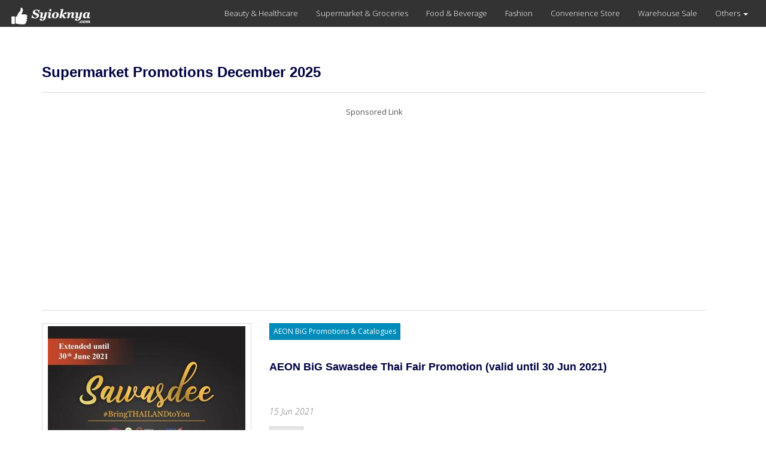

--- FILE ---
content_type: text/html; charset=UTF-8
request_url: https://www.syioknya.com/promotions/Supermarket/page/700
body_size: 5894
content:
<!DOCTYPE html>
<html lang="en">
  <head>
    <meta charset="utf-8">
    <meta name="Description" content="Get the latest Supermarket Promotions. Check out the latest promotions, sales, catalogues, FREE vouchers/coupons, promo codes, road show events and warehouse sales in Malaysia.">
    <meta name="Keywords" content="free,supermarket promotion,hypermarket promotion,promotion,free voucher,discount coupon,shopping,discount,event,activity,roadshow,expo,FOC,sale,sales,warehouse sale,clearance,Malaysia">
    <meta name="robots" content="index,follow">
    <meta property="fb:pages" content="1639403846073937" />
    <meta name="viewport" content="width=device-width,initial-scale=1.0,maximum-scale=5.0,user-scalable=yes">
    <title>Supermarket Promotions December 2025</title>
    <link rel="shortcut icon" href="https://www.syioknya.com/favicon.ico" type="image/x-icon"><link rel="icon" href="https://www.syioknya.com/favicon.ico" type="image/x-icon">
    
    <link rel="canonical" href="https://www.syioknya.com/promotions/Supermarket/page/700"/>
<link rel="stylesheet" href="//www.syioknya.com/style/base-20231101-1.css">
<link rel="stylesheet" type="text/css" href="//www.syioknya.com/plugin/bootstrap/css/bootstrap-yeti.min.css">
<script src="//www.syioknya.com/plugin/jquery/jquery.min.js"></script>
<script defer src="//www.syioknya.com/plugin/bootstrap/js/bootstrap.min.js"></script>
<script src="//www.syioknya.com/javascript/deallist-20231024-3.js"></script>
<script>currentpage='700';currentPageName='https://www.syioknya.com/promotions/Supermarket';</script>

<script async src="https://pagead2.googlesyndication.com/pagead/js/adsbygoogle.js?client=ca-pub-0785943469835804" crossorigin="anonymous"></script>
<meta property="og:url" content="https://www.syioknya.com/promotions/Supermarket/page/700" />
        <meta property="og:type" content="website" />
        <meta property="og:title" content="Supermarket Promotions December 2025" />
        <meta property="og:description" content="Get the latest Supermarket Promotions. Check out the latest promotions, sales, catalogues, FREE vouchers/coupons, promo codes, road show events and warehouse sales in Malaysia." />
        <meta property="og:site_name" content="Syioknya Malaysia" />
        <meta property="og:image" content="https://www.syioknya.com/custom/label/syioknya380_5befd440ad97c.png" />
        <meta name="twitter:card" content="summary_large_image" />
        <meta name="twitter:creator" content="Syioknya" />
        <meta name="twitter:site" content="Syioknya" />
        <meta name="twitter:image" content="https://www.syioknya.com/custom/label/syioknya380_5befd440ad97c.png" />
        <meta name="twitter:description" content="Get the latest Supermarket Promotions. Check out the latest promotions, sales, catalogues, FREE vouchers/coupons, promo codes, road show events and warehouse sales in Malaysia." />
        <meta name="twitter:title" content="Supermarket Promotions December 2025" />
        <meta name="twitter:url" content="https://www.syioknya.com/promotions/Supermarket/page/700" />
      






    <style type="text/css">
      .adslot_300600 {display:inline-block;width:300px;height:600px}
      @media (max-width: 767px) {.adslot_300600{display: none;}}
      .adslot_suggestdeal {display:block}
      @media (min-width: 768px) {.adslot_suggestdeal{display: none;}}
      .adslot_middle {display:block}
      @media (max-width: 767px) {.adslot_middle{display: none;}}
      .adslot_desktop {display:block}
      @media (max-width: 767px) {.adslot_desktop{display: none;}}
      .adslot_mobile {display:block}
      @media (min-width: 768px) {.adslot_mobile{display: none;}}
      #AdsHeader{
        min-height:320px;
      }
      @media screen and (min-width:768px){
        #AdsHeader{
          min-height:301px;
        }
      }
      @media screen and (max-width:767px){
        .adslottop300250{min-height:393px;}
        .adslot{min-height:320px;}
      }
      @media screen and (min-width:768px){
        .adslottop970250{min-height:301px;}
        .adslot{min-height:301px;}
      }
    </style>
    <script>
    function pageRedirect(input){
      window.location.href=input;
    }
    </script>
    <!-- Global site tag (gtag.js) - Google Analytics -->
      <script async src="https://www.googletagmanager.com/gtag/js?id=UA-1636786-8"></script>
      <script>
        window.dataLayer = window.dataLayer || [];
        function gtag(){dataLayer.push(arguments);}
        gtag('js', new Date());
        gtag('config', 'UA-1636786-8');
      </script>
    
  </head>
  <body>
    <!--<div class="row xs-col-12 hidden-sm hidden-md hidden-lg">&nbsp;</div>-->
    <div></div>
    <nav class="navbar navbar-default">
      <div class="container-fluid">
        <div class="navbar-header">
          <button type="button" class="navbar-toggle collapsed" data-toggle="collapse" data-target="#TopMenu" aria-expanded="false">
          <span class="sr-only">Toggle navigation</span>
          <span class="icon-bar"></span>
          <span class="icon-bar"></span>
          <span class="icon-bar"></span>
          </button>
          <a class="navbar-brand brand-name navbar-left" href="//www.syioknya.com/index.php" style="/*height:70px;*/"><img src="//www.syioknya.com/image/syioknya-logo.jpg" height="30px" width="142px" alt="Syioknya Malaysia"></a>
          <!--<a class="navbar-brand" href="//www.syioknya.com/index.php"><strong>Syioknya</strong></a>-->
        </div>
        <div class="collapse navbar-collapse" id="TopMenu">
          <ul class="nav navbar-nav navbar-right">
            <li><a href="//www.syioknya.com/promotions/health-beauty">Beauty & Healthcare</a></li><li><a href="//www.syioknya.com/promotions/Supermarket">Supermarket & Groceries</a></li><li><a href="//www.syioknya.com/promotions/food-beverage">Food & Beverage</a></li><li><a href="//www.syioknya.com/promotions/Fashion">Fashion</a></li><li><a href="//www.syioknya.com/promotions/convenience-store">Convenience Store</a></li><li><a href="//www.syioknya.com/promotions/warehouse-sale">Warehouse Sale</a></li><li class="dropdown"><a href="#" class="dropdown-toggle" data-toggle="dropdown" role="button" aria-expanded="false">Others <span class="caret"></span></a><ul class="dropdown-menu" role="menu"><li><a href="//www.syioknya.com/promotions/online-sale">Online Sale</a></li><li><a href="//www.syioknya.com/promotions/Airlines">Airlines</a></li><li><a href="//www.syioknya.com/promotions/children-maternity">Children & Maternity</a></li><li><a href="//www.syioknya.com/promotions/electrical-appliances">Electrical Appliances</a></li><li><a href="//www.syioknya.com/promotions/Education">Education</a></li><li><a href="//www.syioknya.com/promotions/Entertainment">Entertainment</a></li><li><a href="//www.syioknya.com/promotions/free-gift-free-sample">FREE Gift & FREE Sample</a></li><li><a href="//www.syioknya.com/promotions/free-voucher-promo-code">FREE Voucher & Promo Code</a></li><li><a href="//www.syioknya.com/promotions/home-living">Home & Living</a></li><li><a href="//www.syioknya.com/promotions/Kitchen%2B%252F%2BCooking">Kitchen / Cooking</a></li><li><a href="//www.syioknya.com/promotions/Sport">Sport</a></li><li><a href="//www.syioknya.com/promotions/Theme%2BPark">Theme Park</a></li><li><a href="//www.syioknya.com/promotions/Travel">Travel</a></li><li><a href="//www.syioknya.com/promotions/Others">Others</a></li></ul></li>
          </ul>
        </div>
      </div>
    </nav>
    <div class="container">
      <div class="row">
        <div class="col-sm-12">
<div class="row col-lg-12 col-md-12 col-sm-12">
  <div class="page-header">
    <h1 class="PageHeader"><strong>Supermarket Promotions December 2025</strong></h1>
  </div>
  <div class="row">
    <div id="AdsHeader" class="col-sm-12 col-xs-12 text-center">
      <font class='TextAdvertisement'>Sponsored Link</font><br>
      
        <!-- syioknya - Top (Responsive) -->
        <ins class="adsbygoogle"
             style="display:block"
             data-ad-client="ca-pub-0785943469835804"
             data-ad-slot="4404503860"
             data-ad-format="auto"
             data-full-width-responsive="true"></ins>
        <script>
        (adsbygoogle = window.adsbygoogle || []).push({});
        </script>
    </div>
  </div>
  <div class="row">&nbsp;</div>
  
  <div class="row"><div class="col-sm-12 col-xs-12"><hr></div></div>
  <div id="contentHTML">
  
  <div class="row">
    <div class="col-lg-4 col-sm-3">
      <a href="//www.syioknya.com/promotion/41110-aeonbig-sawasdee-thai-fair-promotion" target=""  class="thumbnail">
        <img src="//www.syioknya.com/custom/picture/41110/syioknyaThumbnail_60c848c6f133c.jpg" title="AEON BiG Sawasdee Thai Fair Promotion (valid until 30 Jun 2021)" alt="AEON BiG Sawasdee Thai Fair Promotion (valid until 30 Jun 2021)" height="330px" width="330px" class="img-responsive center-block" >
      </a>
    </div>
    <div class="col-lg-7 col-sm-8">
      <a href="//www.syioknya.com/promotions/aeon-big" title="AEON BiG Promotions &amp; Catalogues" rel="tag"><span class="btn btn-primary btn-xs btnspace">AEON BiG Promotions &amp; Catalogues</span></a>
      <h2><a href="//www.syioknya.com/promotion/41110-aeonbig-sawasdee-thai-fair-promotion" target=""  title="AEON BiG Sawasdee Thai Fair Promotion (valid until 30 Jun 2021)" class="ListTitleLink">AEON BiG Sawasdee Thai Fair Promotion (valid until 30 Jun 2021)</a><h2>
      <p class="ListShortDescription "></p><br>
      <p class="ListDate"><i>15 Jun 2021</i></p>
      <p><span class="btn btn-default btn-xs">Expired</span></p>
    </div>
    <div class="col-lg-1 col-sm-1"></div>
  </div>
  <div class="row"><div class="col-sm-12 col-xs-12"><hr></div></div>
  
  <div class="row">
    <div class="col-sm-12 col-xs-12 text-center">
      <!-- Syioknya - List Image 1 -->
          <ins class="adsbygoogle"
            style="display:block"
            data-ad-client="ca-pub-0785943469835804"
            data-ad-slot="9434900412"
            data-ad-format="auto"
            data-full-width-responsive="true"></ins>
          <script>(adsbygoogle = window.adsbygoogle || []).push({});</script>
    </div>
  </div>
  <div class="row"><div class="col-sm-12 col-xs-12">&nbsp;</div><div class="col-sm-12 col-xs-12"><hr></div></div>
  
  <div class="row">
    <div class="col-lg-4 col-sm-3">
      <a href="//www.syioknya.com/promotion/41109-aeon-online-mum-baby-needs-promotion" target=""  class="thumbnail">
        <img src="//www.syioknya.com/custom/picture/41109/syioknyaThumbnail_60c8474d6ba7a.jpg" title="AEON Online Mum &amp; Baby Needs Promotion (valid until 20 Jun 2021)" alt="AEON Online Mum &amp; Baby Needs Promotion (valid until 20 Jun 2021)" height="330px" width="330px" class="img-responsive center-block" loading="lazy">
      </a>
    </div>
    <div class="col-lg-7 col-sm-8">
      <a href="//www.syioknya.com/promotions/AEON" title="AEON Promotion &amp; Catalogue" rel="tag"><span class="btn btn-primary btn-xs btnspace">AEON Promotion &amp; Catalogue</span></a>
      <h2><a href="//www.syioknya.com/promotion/41109-aeon-online-mum-baby-needs-promotion" target=""  title="AEON Online Mum &amp; Baby Needs Promotion (valid until 20 Jun 2021)" class="ListTitleLink">AEON Online Mum &amp; Baby Needs Promotion (valid until 20 Jun 2021)</a><h2>
      <p class="ListShortDescription "></p><br>
      <p class="ListDate"><i>15 Jun 2021</i></p>
      <p><span class="btn btn-default btn-xs">Expired</span></p>
    </div>
    <div class="col-lg-1 col-sm-1"></div>
  </div>
  <div class="row"><div class="col-sm-12 col-xs-12"><hr></div></div>
  
  <div class="row">
    <div class="col-lg-4 col-sm-3">
      <a href="//www.syioknya.com/promotion/41104-tesco-rekomen-promotion-15june2021" target=""  class="thumbnail">
        <img src="//www.syioknya.com/custom/picture/41104/syioknyaThumbnail_60c78ca1876f9.jpg" title="Tesco REKOMEN Promotion published on 15 June 2021" alt="Tesco REKOMEN Promotion published on 15 June 2021" height="330px" width="330px" class="img-responsive center-block" loading="lazy">
      </a>
    </div>
    <div class="col-lg-7 col-sm-8">
      <a href="//www.syioknya.com/promotions/lotuss" title="Tesco / Lotus&#039;s Promotion &amp; Catalogue" rel="tag"><span class="btn btn-primary btn-xs btnspace">Tesco / Lotus&#039;s Promotion &amp; Catalogue</span></a>
      <h2><a href="//www.syioknya.com/promotion/41104-tesco-rekomen-promotion-15june2021" target=""  title="Tesco REKOMEN Promotion published on 15 June 2021" class="ListTitleLink">Tesco REKOMEN Promotion published on 15 June 2021</a><h2>
      <p class="ListShortDescription "></p><br>
      <p class="ListDate"><i>15 Jun 2021</i></p>
      <p><span class="btn btn-default btn-xs">Expired</span></p>
    </div>
    <div class="col-lg-1 col-sm-1"></div>
  </div>
  <div class="row"><div class="col-sm-12 col-xs-12"><hr></div></div>
  
  <div class="row">
    <div class="col-sm-12 col-xs-12 text-center">
      <!-- Syioknya - List Image 2 -->
          <ins class="adsbygoogle"
               style="display:block"
               data-ad-client="ca-pub-0785943469835804"
               data-ad-slot="6977720398"
               data-ad-format="auto"
               data-full-width-responsive="true"></ins>
          <script>(adsbygoogle = window.adsbygoogle || []).push({});</script>
    </div>
  </div>
  <div class="row"><div class="col-sm-12 col-xs-12">&nbsp;</div><div class="col-sm-12 col-xs-12"><hr></div></div>
  
  <div class="row">
    <div class="col-lg-4 col-sm-3">
      <a href="//www.syioknya.com/promotion/41095-tesco-press-ads-promotion-14june2021" target=""  class="thumbnail">
        <img src="//www.syioknya.com/custom/picture/41095/syioknyaThumbnail_60c6ede7cae41.jpeg" title="Tesco Press Ads Promotion (14 Jun 2021 - 20 Jun 2021)" alt="Tesco Press Ads Promotion (14 Jun 2021 - 20 Jun 2021)" height="417px" width="330px" class="img-responsive center-block" loading="lazy">
      </a>
    </div>
    <div class="col-lg-7 col-sm-8">
      <a href="//www.syioknya.com/promotions/lotuss" title="Tesco / Lotus&#039;s Promotion &amp; Catalogue" rel="tag"><span class="btn btn-primary btn-xs btnspace">Tesco / Lotus&#039;s Promotion &amp; Catalogue</span></a>
      <h2><a href="//www.syioknya.com/promotion/41095-tesco-press-ads-promotion-14june2021" target=""  title="Tesco Press Ads Promotion (14 Jun 2021 - 20 Jun 2021)" class="ListTitleLink">Tesco Press Ads Promotion (14 Jun 2021 - 20 Jun 2021)</a><h2>
      <p class="ListShortDescription "></p><br>
      <p class="ListDate"><i>14 Jun 2021</i></p>
      <p><span class="btn btn-default btn-xs">Expired</span></p>
    </div>
    <div class="col-lg-1 col-sm-1"></div>
  </div>
  <div class="row"><div class="col-sm-12 col-xs-12"><hr></div></div>
  
  <div class="row">
    <div class="col-lg-4 col-sm-3">
      <a href="//www.syioknya.com/promotion/41090-tesco-rekomen-promotion-14june2021" target=""  class="thumbnail">
        <img src="//www.syioknya.com/custom/picture/41090/syioknyaThumbnail_60c63749c173a.jpg" title="Tesco REKOMEN Promotion published on 14 June 2021" alt="Tesco REKOMEN Promotion published on 14 June 2021" height="330px" width="330px" class="img-responsive center-block" loading="lazy">
      </a>
    </div>
    <div class="col-lg-7 col-sm-8">
      <a href="//www.syioknya.com/promotions/lotuss" title="Tesco / Lotus&#039;s Promotion &amp; Catalogue" rel="tag"><span class="btn btn-primary btn-xs btnspace">Tesco / Lotus&#039;s Promotion &amp; Catalogue</span></a>
      <h2><a href="//www.syioknya.com/promotion/41090-tesco-rekomen-promotion-14june2021" target=""  title="Tesco REKOMEN Promotion published on 14 June 2021" class="ListTitleLink">Tesco REKOMEN Promotion published on 14 June 2021</a><h2>
      <p class="ListShortDescription "></p><br>
      <p class="ListDate"><i>14 Jun 2021</i></p>
      <p><span class="btn btn-default btn-xs">Expired</span></p>
    </div>
    <div class="col-lg-1 col-sm-1"></div>
  </div>
  <div class="row"><div class="col-sm-12 col-xs-12"><hr></div></div>
  
  <div class="row">
    <div class="col-sm-12 col-xs-12 text-center">
      <!-- Syioknya - List Image 3 -->
          <ins class="adsbygoogle"
               style="display:block"
               data-ad-client="ca-pub-0785943469835804"
               data-ad-slot="1467756303"
               data-ad-format="auto"
               data-full-width-responsive="true"></ins>
          <script>(adsbygoogle = window.adsbygoogle || []).push({});</script>
    </div>
  </div>
  <div class="row"><div class="col-sm-12 col-xs-12">&nbsp;</div><div class="col-sm-12 col-xs-12"><hr></div></div>
  
  <div class="row">
    <div class="col-lg-4 col-sm-3">
      <a href="//www.syioknya.com/promotion/41089-tf-value-mart-special-promotion" target=""  class="thumbnail">
        <img src="//www.syioknya.com/custom/picture/41089/syioknyaThumbnail_60c634faa09b2.jpg" title="TF Value-Mart Special Promotion (14 Jun 2021 - 16 Jun 2021)" alt="TF Value-Mart Special Promotion (14 Jun 2021 - 16 Jun 2021)" height="466px" width="330px" class="img-responsive center-block" loading="lazy">
      </a>
    </div>
    <div class="col-lg-7 col-sm-8">
      <a href="//www.syioknya.com/promotions/tf-value-mart" title="TF Value-Mart Promotions &amp; Catalogues" rel="tag"><span class="btn btn-primary btn-xs btnspace">TF Value-Mart Promotions &amp; Catalogues</span></a>
      <h2><a href="//www.syioknya.com/promotion/41089-tf-value-mart-special-promotion" target=""  title="TF Value-Mart Special Promotion (14 Jun 2021 - 16 Jun 2021)" class="ListTitleLink">TF Value-Mart Special Promotion (14 Jun 2021 - 16 Jun 2021)</a><h2>
      <p class="ListShortDescription "></p><br>
      <p class="ListDate"><i>14 Jun 2021</i></p>
      <p><span class="btn btn-default btn-xs">Expired</span></p>
    </div>
    <div class="col-lg-1 col-sm-1"></div>
  </div>
  <div class="row"><div class="col-sm-12 col-xs-12"><hr></div></div>
  
  <div class="row">
    <div class="col-lg-4 col-sm-3">
      <a href="//www.syioknya.com/promotion/41088-giant-buy-malaysia-products-promotion-14june2021" target=""  class="thumbnail">
        <img src="//www.syioknya.com/custom/picture/41088/syioknyaThumbnail_60c6279166bbf.jpg" title="Giant Buy Malaysia Products Promotion (14 Jun 2021 - 30 Jun 2021)" alt="Giant Buy Malaysia Products Promotion (14 Jun 2021 - 30 Jun 2021)" height="330px" width="330px" class="img-responsive center-block" loading="lazy">
      </a>
    </div>
    <div class="col-lg-7 col-sm-8">
      <a href="//www.syioknya.com/promotions/Giant" title="Giant Promotion &amp; Catalogue" rel="tag"><span class="btn btn-primary btn-xs btnspace">Giant Promotion &amp; Catalogue</span></a>
      <h2><a href="//www.syioknya.com/promotion/41088-giant-buy-malaysia-products-promotion-14june2021" target=""  title="Giant Buy Malaysia Products Promotion (14 Jun 2021 - 30 Jun 2021)" class="ListTitleLink">Giant Buy Malaysia Products Promotion (14 Jun 2021 - 30 Jun 2021)</a><h2>
      <p class="ListShortDescription "></p><br>
      <p class="ListDate"><i>13 Jun 2021</i></p>
      <p><span class="btn btn-default btn-xs">Expired</span></p>
    </div>
    <div class="col-lg-1 col-sm-1"></div>
  </div>
  <div class="row"><div class="col-sm-12 col-xs-12"><hr></div></div>
  
  <div class="row">
    <div class="col-sm-12 col-xs-12 text-center">
      <!-- Syioknya - List Image 4 -->
          <ins class="adsbygoogle"
               style="display:block"
               data-ad-client="ca-pub-0785943469835804"
               data-ad-slot="9623532207"
               data-ad-format="auto"
               data-full-width-responsive="true"></ins>
          <script>(adsbygoogle = window.adsbygoogle || []).push({});</script>
    </div>
  </div>
  <div class="row"><div class="col-sm-12 col-xs-12">&nbsp;</div><div class="col-sm-12 col-xs-12"><hr></div></div>
  
  <div class="row">
    <div class="col-lg-4 col-sm-3">
      <a href="//www.syioknya.com/promotion/41087-aeonbig-pet-food-promotion" target=""  class="thumbnail">
        <img src="//www.syioknya.com/custom/picture/41087/syioknyaThumbnail_60c6261c1be4e.jpg" title="AEON BiG Pet Food Promotion (10 Jun 2021 - 23 Jun 2021)" alt="AEON BiG Pet Food Promotion (10 Jun 2021 - 23 Jun 2021)" height="330px" width="330px" class="img-responsive center-block" loading="lazy">
      </a>
    </div>
    <div class="col-lg-7 col-sm-8">
      <a href="//www.syioknya.com/promotions/aeon-big" title="AEON BiG Promotions &amp; Catalogues" rel="tag"><span class="btn btn-primary btn-xs btnspace">AEON BiG Promotions &amp; Catalogues</span></a>
      <h2><a href="//www.syioknya.com/promotion/41087-aeonbig-pet-food-promotion" target=""  title="AEON BiG Pet Food Promotion (10 Jun 2021 - 23 Jun 2021)" class="ListTitleLink">AEON BiG Pet Food Promotion (10 Jun 2021 - 23 Jun 2021)</a><h2>
      <p class="ListShortDescription "></p><br>
      <p class="ListDate"><i>13 Jun 2021</i></p>
      <p><span class="btn btn-default btn-xs">Expired</span></p>
    </div>
    <div class="col-lg-1 col-sm-1"></div>
  </div>
  <div class="row"><div class="col-sm-12 col-xs-12"><hr></div></div>
  
  <div class="row">
    <div class="col-lg-4 col-sm-3">
      <a href="//www.syioknya.com/promotion/41076-isetan-klcc-japanese-snacks--drinks-promotion" target=""  class="thumbnail">
        <img src="//www.syioknya.com/custom/picture/41076/syioknyaThumbnail_60c5d9c467e0f.jpg" title="Isetan KLCC Japanese Snacks &amp; Drinks Promotion (11 Jun 2021 - 23 Jun 2021)" alt="Isetan KLCC Japanese Snacks &amp; Drinks Promotion (11 Jun 2021 - 23 Jun 2021)" height="440px" width="330px" class="img-responsive center-block" loading="lazy">
      </a>
    </div>
    <div class="col-lg-7 col-sm-8">
      <a href="//www.syioknya.com/promotions/Isetan" title="Isetan Sales, Promotions &amp; Catalogues" rel="tag"><span class="btn btn-primary btn-xs btnspace">Isetan Sales, Promotions &amp; Catalogues</span></a>
      <h2><a href="//www.syioknya.com/promotion/41076-isetan-klcc-japanese-snacks--drinks-promotion" target=""  title="Isetan KLCC Japanese Snacks &amp; Drinks Promotion (11 Jun 2021 - 23 Jun 2021)" class="ListTitleLink">Isetan KLCC Japanese Snacks &amp; Drinks Promotion (11 Jun 2021 - 23 Jun 2021)</a><h2>
      <p class="ListShortDescription "></p><br>
      <p class="ListDate"><i>13 Jun 2021</i></p>
      <p><span class="btn btn-default btn-xs">Expired</span></p>
    </div>
    <div class="col-lg-1 col-sm-1"></div>
  </div>
  <div class="row"><div class="col-sm-12 col-xs-12"><hr></div></div>
  
  <div class="row">
    <div class="col-sm-12 col-xs-12 text-center">
      <!-- Syioknya - List Image 5 -->
          <ins class="adsbygoogle"
               style="display:block"
               data-ad-client="ca-pub-0785943469835804"
               data-ad-slot="9088721832"
               data-ad-format="auto"
               data-full-width-responsive="true"></ins>
          <script>(adsbygoogle = window.adsbygoogle || []).push({});</script>
    </div>
  </div>
  <div class="row"><div class="col-sm-12 col-xs-12">&nbsp;</div><div class="col-sm-12 col-xs-12"><hr></div></div>
  
  <div class="row">
    <div class="col-lg-4 col-sm-3">
      <a href="//www.syioknya.com/promotion/41071-aeonbig-football-mania-promotion" target=""  class="thumbnail">
        <img src="//www.syioknya.com/custom/picture/41071/syioknyaThumbnail_60c47ed97b992.jpg" title="AEON BiG Football Mania Promotion (12 Jun 2021 - 11 Jul 2021)" alt="AEON BiG Football Mania Promotion (12 Jun 2021 - 11 Jul 2021)" height="467px" width="330px" class="img-responsive center-block" loading="lazy">
      </a>
    </div>
    <div class="col-lg-7 col-sm-8">
      <a href="//www.syioknya.com/promotions/aeon-big" title="AEON BiG Promotions &amp; Catalogues" rel="tag"><span class="btn btn-primary btn-xs btnspace">AEON BiG Promotions &amp; Catalogues</span></a>
      <h2><a href="//www.syioknya.com/promotion/41071-aeonbig-football-mania-promotion" target=""  title="AEON BiG Football Mania Promotion (12 Jun 2021 - 11 Jul 2021)" class="ListTitleLink">AEON BiG Football Mania Promotion (12 Jun 2021 - 11 Jul 2021)</a><h2>
      <p class="ListShortDescription "></p><br>
      <p class="ListDate"><i>12 Jun 2021</i></p>
      <p><span class="btn btn-default btn-xs">Expired</span></p>
    </div>
    <div class="col-lg-1 col-sm-1"></div>
  </div>
  <div class="row"><div class="col-sm-12 col-xs-12"><hr></div></div>
  
  <div class="row">
    <div class="col-lg-4 col-sm-3">
      <a href="//www.syioknya.com/promotion/41066-aeon-sawasdee-shop-win-promotion" target=""  class="thumbnail">
        <img src="//www.syioknya.com/custom/picture/41066/syioknyaThumbnail_60c44873a941b.jpg" title="AEON Sawasdee Shop &amp; Win Promotion (valid until 30 Jun 2021)" alt="AEON Sawasdee Shop &amp; Win Promotion (valid until 30 Jun 2021)" height="330px" width="330px" class="img-responsive center-block" loading="lazy">
      </a>
    </div>
    <div class="col-lg-7 col-sm-8">
      <a href="//www.syioknya.com/promotions/AEON" title="AEON Promotion &amp; Catalogue" rel="tag"><span class="btn btn-primary btn-xs btnspace">AEON Promotion &amp; Catalogue</span></a>
      <h2><a href="//www.syioknya.com/promotion/41066-aeon-sawasdee-shop-win-promotion" target=""  title="AEON Sawasdee Shop &amp; Win Promotion (valid until 30 Jun 2021)" class="ListTitleLink">AEON Sawasdee Shop &amp; Win Promotion (valid until 30 Jun 2021)</a><h2>
      <p class="ListShortDescription "></p><br>
      <p class="ListDate"><i>12 Jun 2021</i></p>
      <p><span class="btn btn-default btn-xs">Expired</span></p>
    </div>
    <div class="col-lg-1 col-sm-1"></div>
  </div>
  <div class="row"><div class="col-sm-12 col-xs-12"><hr></div></div>
  
  <div class="row">
    <div class="col-sm-12 col-xs-12 text-center">
      <!-- Syioknya - List Image 6 -->
          <ins class="adsbygoogle"
               style="display:block"
               data-ad-client="ca-pub-0785943469835804"
               data-ad-slot="1785673237"
               data-ad-format="auto"
               data-full-width-responsive="true"></ins>
          <script>(adsbygoogle = window.adsbygoogle || []).push({});</script>
    </div>
  </div>
  <div class="row"><div class="col-sm-12 col-xs-12">&nbsp;</div><div class="col-sm-12 col-xs-12"><hr></div></div>
  
  <div class="row">
    <div class="col-lg-4 col-sm-3">
      <a href="//www.syioknya.com/promotion/41065-aeon-football-mania-promotion" target=""  class="thumbnail">
        <img src="//www.syioknya.com/custom/picture/41065/syioknyaThumbnail_60c443362c489.jpg" title="AEON Football Mania Promotion (12 Jun 2021 - 11 Jul 2021)" alt="AEON Football Mania Promotion (12 Jun 2021 - 11 Jul 2021)" height="467px" width="330px" class="img-responsive center-block" loading="lazy">
      </a>
    </div>
    <div class="col-lg-7 col-sm-8">
      <a href="//www.syioknya.com/promotions/AEON" title="AEON Promotion &amp; Catalogue" rel="tag"><span class="btn btn-primary btn-xs btnspace">AEON Promotion &amp; Catalogue</span></a>
      <h2><a href="//www.syioknya.com/promotion/41065-aeon-football-mania-promotion" target=""  title="AEON Football Mania Promotion (12 Jun 2021 - 11 Jul 2021)" class="ListTitleLink">AEON Football Mania Promotion (12 Jun 2021 - 11 Jul 2021)</a><h2>
      <p class="ListShortDescription "></p><br>
      <p class="ListDate"><i>12 Jun 2021</i></p>
      <p><span class="btn btn-default btn-xs">Expired</span></p>
    </div>
    <div class="col-lg-1 col-sm-1"></div>
  </div>
  <div class="row"><div class="col-sm-12 col-xs-12"><hr></div></div>
  
  <div class="row">
    <div class="col-lg-4 col-sm-3">
      <a href="//www.syioknya.com/promotion/41064-tesco-rekomen-promotion-12june2021" target=""  class="thumbnail">
        <img src="//www.syioknya.com/custom/picture/41064/syioknyaThumbnail_60c3a17829713.jpg" title="Tesco REKOMEN Promotion published on 12 June 2021" alt="Tesco REKOMEN Promotion published on 12 June 2021" height="330px" width="330px" class="img-responsive center-block" loading="lazy">
      </a>
    </div>
    <div class="col-lg-7 col-sm-8">
      <a href="//www.syioknya.com/promotions/lotuss" title="Tesco / Lotus&#039;s Promotion &amp; Catalogue" rel="tag"><span class="btn btn-primary btn-xs btnspace">Tesco / Lotus&#039;s Promotion &amp; Catalogue</span></a>
      <h2><a href="//www.syioknya.com/promotion/41064-tesco-rekomen-promotion-12june2021" target=""  title="Tesco REKOMEN Promotion published on 12 June 2021" class="ListTitleLink">Tesco REKOMEN Promotion published on 12 June 2021</a><h2>
      <p class="ListShortDescription "></p><br>
      <p class="ListDate"><i>12 Jun 2021</i></p>
      <p><span class="btn btn-default btn-xs">Expired</span></p>
    </div>
    <div class="col-lg-1 col-sm-1"></div>
  </div>
  <div class="row"><div class="col-sm-12 col-xs-12"><hr></div></div>
  
  <div class="row">
    <div class="col-sm-12 col-xs-12 text-center">
      <!-- Syioknya - List Image 7 -->
          <ins class="adsbygoogle"
               style="display:block"
               data-ad-client="ca-pub-0785943469835804"
               data-ad-slot="9608322932"
               data-ad-format="auto"
               data-full-width-responsive="true"></ins>
          <script>(adsbygoogle = window.adsbygoogle || []).push({});</script>
    </div>
  </div>
  <div class="row"><div class="col-sm-12 col-xs-12">&nbsp;</div><div class="col-sm-12 col-xs-12"><hr></div></div>
  
  <div class="row">
    <div class="col-lg-4 col-sm-3">
      <a href="//www.syioknya.com/promotion/41044-aeonbig-weekly-top-10-promotion" target=""  class="thumbnail">
        <img src="//www.syioknya.com/custom/picture/41044/syioknyaThumbnail_60c397786434e.jpg" title="AEON BiG Weekly Top 10 Promotion (11 Jun 2021 - 13 Jun 2021)" alt="AEON BiG Weekly Top 10 Promotion (11 Jun 2021 - 13 Jun 2021)" height="330px" width="330px" class="img-responsive center-block" loading="lazy">
      </a>
    </div>
    <div class="col-lg-7 col-sm-8">
      <a href="//www.syioknya.com/promotions/aeon-big" title="AEON BiG Promotions &amp; Catalogues" rel="tag"><span class="btn btn-primary btn-xs btnspace">AEON BiG Promotions &amp; Catalogues</span></a>
      <h2><a href="//www.syioknya.com/promotion/41044-aeonbig-weekly-top-10-promotion" target=""  title="AEON BiG Weekly Top 10 Promotion (11 Jun 2021 - 13 Jun 2021)" class="ListTitleLink">AEON BiG Weekly Top 10 Promotion (11 Jun 2021 - 13 Jun 2021)</a><h2>
      <p class="ListShortDescription "></p><br>
      <p class="ListDate"><i>11 Jun 2021</i></p>
      <p><span class="btn btn-default btn-xs">Expired</span></p>
    </div>
    <div class="col-lg-1 col-sm-1"></div>
  </div>
  <div class="row"><div class="col-sm-12 col-xs-12"><hr></div></div>
  
  <div class="row">
    <div class="col-lg-4 col-sm-3">
      <a href="//www.syioknya.com/promotion/41063-nsk-dragon-boat-festival-promotion" target=""  class="thumbnail">
        <img src="//www.syioknya.com/custom/picture/41063/syioknyaThumbnail_60c3867f9c962.jpg" title="NSK Dragon Boat Festival Promotion (11 Jun 2021 - 13 Jun 2021)" alt="NSK Dragon Boat Festival Promotion (11 Jun 2021 - 13 Jun 2021)" height="330px" width="330px" class="img-responsive center-block" loading="lazy">
      </a>
    </div>
    <div class="col-lg-7 col-sm-8">
      <a href="//www.syioknya.com/promotions/NSK" title="NSK Promotion" rel="tag"><span class="btn btn-primary btn-xs btnspace">NSK Promotion</span></a>
      <h2><a href="//www.syioknya.com/promotion/41063-nsk-dragon-boat-festival-promotion" target=""  title="NSK Dragon Boat Festival Promotion (11 Jun 2021 - 13 Jun 2021)" class="ListTitleLink">NSK Dragon Boat Festival Promotion (11 Jun 2021 - 13 Jun 2021)</a><h2>
      <p class="ListShortDescription "></p><br>
      <p class="ListDate"><i>11 Jun 2021</i></p>
      <p><span class="btn btn-default btn-xs">Expired</span></p>
    </div>
    <div class="col-lg-1 col-sm-1"></div>
  </div>
  <div class="row"><div class="col-sm-12 col-xs-12"><hr></div></div>
  
  <div class="row">
    <div class="col-sm-12 col-xs-12 text-center">
      <!-- Syioknya - List Image 8 -->
          <ins class="adsbygoogle"
               style="display:block"
               data-ad-client="ca-pub-0785943469835804"
               data-ad-slot="4574761759"
               data-ad-format="auto"
               data-full-width-responsive="true"></ins>
          <script>(adsbygoogle = window.adsbygoogle || []).push({});</script>
    </div>
  </div>
  <div class="row"><div class="col-sm-12 col-xs-12">&nbsp;</div><div class="col-sm-12 col-xs-12"><hr></div></div>
  
  <div class="row">
    <div class="col-lg-4 col-sm-3">
      <a href="//www.syioknya.com/promotion/41054-aeonbig-bigger-better-deals-promotion-10june2021" target=""  class="thumbnail">
        <img src="//www.syioknya.com/custom/picture/41054/syioknyaThumbnail_60c33a936f1e6.jpg" title="AEON BiG Bigger &amp; Better Deals Promotion (10 Jun 2021 - 23 Jun 2021)" alt="AEON BiG Bigger &amp; Better Deals Promotion (10 Jun 2021 - 23 Jun 2021)" height="330px" width="330px" class="img-responsive center-block" loading="lazy">
      </a>
    </div>
    <div class="col-lg-7 col-sm-8">
      <a href="//www.syioknya.com/promotions/aeon-big" title="AEON BiG Promotions &amp; Catalogues" rel="tag"><span class="btn btn-primary btn-xs btnspace">AEON BiG Promotions &amp; Catalogues</span></a>
      <h2><a href="//www.syioknya.com/promotion/41054-aeonbig-bigger-better-deals-promotion-10june2021" target=""  title="AEON BiG Bigger &amp; Better Deals Promotion (10 Jun 2021 - 23 Jun 2021)" class="ListTitleLink">AEON BiG Bigger &amp; Better Deals Promotion (10 Jun 2021 - 23 Jun 2021)</a><h2>
      <p class="ListShortDescription "></p><br>
      <p class="ListDate"><i>11 Jun 2021</i></p>
      <p><span class="btn btn-default btn-xs">Expired</span></p>
    </div>
    <div class="col-lg-1 col-sm-1"></div>
  </div>
  <div class="row"><div class="col-sm-12 col-xs-12"><hr></div></div>
  
  <div class="row">
    <div class="col-lg-4 col-sm-3">
      <a href="//www.syioknya.com/promotion/41051-aeon-weekly-top-10-promotion" target=""  class="thumbnail">
        <img src="//www.syioknya.com/custom/picture/41051/syioknyaThumbnail_60c2cc64be653.jpg" title="AEON Weekly Top 10 Promotion (11 Jun 2021 - 13 Jun 2021)" alt="AEON Weekly Top 10 Promotion (11 Jun 2021 - 13 Jun 2021)" height="466px" width="330px" class="img-responsive center-block" loading="lazy">
      </a>
    </div>
    <div class="col-lg-7 col-sm-8">
      <a href="//www.syioknya.com/promotions/AEON" title="AEON Promotion &amp; Catalogue" rel="tag"><span class="btn btn-primary btn-xs btnspace">AEON Promotion &amp; Catalogue</span></a>
      <h2><a href="//www.syioknya.com/promotion/41051-aeon-weekly-top-10-promotion" target=""  title="AEON Weekly Top 10 Promotion (11 Jun 2021 - 13 Jun 2021)" class="ListTitleLink">AEON Weekly Top 10 Promotion (11 Jun 2021 - 13 Jun 2021)</a><h2>
      <p class="ListShortDescription "></p><br>
      <p class="ListDate"><i>11 Jun 2021</i></p>
      <p><span class="btn btn-default btn-xs">Expired</span></p>
    </div>
    <div class="col-lg-1 col-sm-1"></div>
  </div>
  <div class="row"><div class="col-sm-12 col-xs-12"><hr></div></div>
  
  <div class="row">
    <div class="col-sm-12 col-xs-12 text-center">
      <!-- Syioknya - List Image 9 -->
          <ins class="adsbygoogle"
               style="display:block"
               data-ad-client="ca-pub-0785943469835804"
               data-ad-slot="3261680081"
               data-ad-format="auto"
               data-full-width-responsive="true"></ins>
          <script>(adsbygoogle = window.adsbygoogle || []).push({});</script>
    </div>
  </div>
  <div class="row"><div class="col-sm-12 col-xs-12">&nbsp;</div><div class="col-sm-12 col-xs-12"><hr></div></div>
  
  <div class="row">
    <div class="col-lg-4 col-sm-3">
      <a href="//www.syioknya.com/promotion/41043-tesco-rekomen-promotion-11june2021" target=""  class="thumbnail">
        <img src="//www.syioknya.com/custom/picture/41043/syioknyaThumbnail_60c24646023a3.jpg" title="Tesco REKOMEN Promotion published on 11 June 2021" alt="Tesco REKOMEN Promotion published on 11 June 2021" height="330px" width="330px" class="img-responsive center-block" loading="lazy">
      </a>
    </div>
    <div class="col-lg-7 col-sm-8">
      <a href="//www.syioknya.com/promotions/lotuss" title="Tesco / Lotus&#039;s Promotion &amp; Catalogue" rel="tag"><span class="btn btn-primary btn-xs btnspace">Tesco / Lotus&#039;s Promotion &amp; Catalogue</span></a>
      <h2><a href="//www.syioknya.com/promotion/41043-tesco-rekomen-promotion-11june2021" target=""  title="Tesco REKOMEN Promotion published on 11 June 2021" class="ListTitleLink">Tesco REKOMEN Promotion published on 11 June 2021</a><h2>
      <p class="ListShortDescription "></p><br>
      <p class="ListDate"><i>11 Jun 2021</i></p>
      <p><span class="btn btn-default btn-xs">Expired</span></p>
    </div>
    <div class="col-lg-1 col-sm-1"></div>
  </div>
  <div class="row"><div class="col-sm-12 col-xs-12"><hr></div></div>
  
  <div class="row">
    <div class="col-lg-4 col-sm-3">
      <a href="//www.syioknya.com/promotion/41039-lulu-hypermarket-weekend-promotion-11june2021" target=""  class="thumbnail">
        <img src="//www.syioknya.com/custom/picture/41039/syioknyaThumbnail_60c22c54559b2.jpg" title="LuLu Hypermarket Weekend Promotion (11 Jun 2021 - 14 Jun 2021)" alt="LuLu Hypermarket Weekend Promotion (11 Jun 2021 - 14 Jun 2021)" height="330px" width="330px" class="img-responsive center-block" loading="lazy">
      </a>
    </div>
    <div class="col-lg-7 col-sm-8">
      <a href="//www.syioknya.com/promotions/lulu-hypermarket" title="LuLu Promotions &amp; Catalogues" rel="tag"><span class="btn btn-primary btn-xs btnspace">LuLu Promotions &amp; Catalogues</span></a>
      <h2><a href="//www.syioknya.com/promotion/41039-lulu-hypermarket-weekend-promotion-11june2021" target=""  title="LuLu Hypermarket Weekend Promotion (11 Jun 2021 - 14 Jun 2021)" class="ListTitleLink">LuLu Hypermarket Weekend Promotion (11 Jun 2021 - 14 Jun 2021)</a><h2>
      <p class="ListShortDescription "></p><br>
      <p class="ListDate"><i>10 Jun 2021</i></p>
      <p><span class="btn btn-default btn-xs">Expired</span></p>
    </div>
    <div class="col-lg-1 col-sm-1"></div>
  </div>
  <div class="row"><div class="col-sm-12 col-xs-12"><hr></div></div>
  
  <div class="row">
    <div class="col-sm-12 col-xs-12 text-center">
      <!-- Syioknya - List Image 10 -->
          <ins class="adsbygoogle"
               style="display:block"
               data-ad-client="ca-pub-0785943469835804"
               data-ad-slot="1729832916"
               data-ad-format="auto"
               data-full-width-responsive="true"></ins>
          <script>(adsbygoogle = window.adsbygoogle || []).push({});</script>
    </div>
  </div>
  <div class="row"><div class="col-sm-12 col-xs-12">&nbsp;</div><div class="col-sm-12 col-xs-12"><hr></div></div>
  
  <div class="row">
    <div class="col-lg-4 col-sm-3">
      <a href="//www.syioknya.com/promotion/41038-giant-baby-care-deals-promotion-11june2021" target=""  class="thumbnail">
        <img src="//www.syioknya.com/custom/picture/41038/syioknyaThumbnail_60c22b726f850.jpg" title="Giant Baby Care Deals Promotion (11 Jun 2021 - 17 Jun 2021)" alt="Giant Baby Care Deals Promotion (11 Jun 2021 - 17 Jun 2021)" height="330px" width="330px" class="img-responsive center-block" loading="lazy">
      </a>
    </div>
    <div class="col-lg-7 col-sm-8">
      <a href="//www.syioknya.com/promotions/Giant" title="Giant Promotion &amp; Catalogue" rel="tag"><span class="btn btn-primary btn-xs btnspace">Giant Promotion &amp; Catalogue</span></a>
      <h2><a href="//www.syioknya.com/promotion/41038-giant-baby-care-deals-promotion-11june2021" target=""  title="Giant Baby Care Deals Promotion (11 Jun 2021 - 17 Jun 2021)" class="ListTitleLink">Giant Baby Care Deals Promotion (11 Jun 2021 - 17 Jun 2021)</a><h2>
      <p class="ListShortDescription "></p><br>
      <p class="ListDate"><i>10 Jun 2021</i></p>
      <p><span class="btn btn-default btn-xs">Expired</span></p>
    </div>
    <div class="col-lg-1 col-sm-1"></div>
  </div>
  <div class="row"><div class="col-sm-12 col-xs-12"><hr></div></div>
  
  <div class="row">
    <div class="col-lg-4 col-sm-3">
      <a href="//www.syioknya.com/promotion/41037-giant-weekly-deals-promotion-11june2021" target=""  class="thumbnail">
        <img src="//www.syioknya.com/custom/picture/41037/syioknyaThumbnail_60c228f65ca07.jpg" title="Giant Weekly Deals Promotion (11 Jun 2021 - 13 Jun 2021)" alt="Giant Weekly Deals Promotion (11 Jun 2021 - 13 Jun 2021)" height="330px" width="330px" class="img-responsive center-block" loading="lazy">
      </a>
    </div>
    <div class="col-lg-7 col-sm-8">
      <a href="//www.syioknya.com/promotions/Giant" title="Giant Promotion &amp; Catalogue" rel="tag"><span class="btn btn-primary btn-xs btnspace">Giant Promotion &amp; Catalogue</span></a>
      <h2><a href="//www.syioknya.com/promotion/41037-giant-weekly-deals-promotion-11june2021" target=""  title="Giant Weekly Deals Promotion (11 Jun 2021 - 13 Jun 2021)" class="ListTitleLink">Giant Weekly Deals Promotion (11 Jun 2021 - 13 Jun 2021)</a><h2>
      <p class="ListShortDescription "></p><br>
      <p class="ListDate"><i>10 Jun 2021</i></p>
      <p><span class="btn btn-default btn-xs">Expired</span></p>
    </div>
    <div class="col-lg-1 col-sm-1"></div>
  </div>
  <div class="row"><div class="col-sm-12 col-xs-12"><hr></div></div>
  
  <div class="row">
    <div class="col-lg-4 col-sm-3">
      <a href="//www.syioknya.com/promotion/41036-giant-bakery-promotion-11june2021" target=""  class="thumbnail">
        <img src="//www.syioknya.com/custom/picture/41036/syioknyaThumbnail_60c2285781b14.jpg" title="Giant Bakery Promotion (11 Jun 2021 - 13 Jun 2021)" alt="Giant Bakery Promotion (11 Jun 2021 - 13 Jun 2021)" height="330px" width="330px" class="img-responsive center-block" loading="lazy">
      </a>
    </div>
    <div class="col-lg-7 col-sm-8">
      <a href="//www.syioknya.com/promotions/Giant" title="Giant Promotion &amp; Catalogue" rel="tag"><span class="btn btn-primary btn-xs btnspace">Giant Promotion &amp; Catalogue</span></a>
      <h2><a href="//www.syioknya.com/promotion/41036-giant-bakery-promotion-11june2021" target=""  title="Giant Bakery Promotion (11 Jun 2021 - 13 Jun 2021)" class="ListTitleLink">Giant Bakery Promotion (11 Jun 2021 - 13 Jun 2021)</a><h2>
      <p class="ListShortDescription "></p><br>
      <p class="ListDate"><i>10 Jun 2021</i></p>
      <p><span class="btn btn-default btn-xs">Expired</span></p>
    </div>
    <div class="col-lg-1 col-sm-1"></div>
  </div>
  <div class="row"><div class="col-sm-12 col-xs-12"><hr></div></div>
  
  <div class="row">
    <div class="col-lg-4 col-sm-3">
      <a href="//www.syioknya.com/promotion/41035-aeonbig-weekly-best-deals-promotion" target=""  class="thumbnail">
        <img src="//www.syioknya.com/custom/picture/41035/syioknyaThumbnail_60c20ff723c8e.jpg" title="AEON BiG Weekly Best Deals Promotion (10 Jun 2021 - 13 Jun 2021)" alt="AEON BiG Weekly Best Deals Promotion (10 Jun 2021 - 13 Jun 2021)" height="330px" width="330px" class="img-responsive center-block" loading="lazy">
      </a>
    </div>
    <div class="col-lg-7 col-sm-8">
      <a href="//www.syioknya.com/promotions/aeon-big" title="AEON BiG Promotions &amp; Catalogues" rel="tag"><span class="btn btn-primary btn-xs btnspace">AEON BiG Promotions &amp; Catalogues</span></a>
      <h2><a href="//www.syioknya.com/promotion/41035-aeonbig-weekly-best-deals-promotion" target=""  title="AEON BiG Weekly Best Deals Promotion (10 Jun 2021 - 13 Jun 2021)" class="ListTitleLink">AEON BiG Weekly Best Deals Promotion (10 Jun 2021 - 13 Jun 2021)</a><h2>
      <p class="ListShortDescription "></p><br>
      <p class="ListDate"><i>10 Jun 2021</i></p>
      <p><span class="btn btn-default btn-xs">Expired</span></p>
    </div>
    <div class="col-lg-1 col-sm-1"></div>
  </div>
  <div class="row"><div class="col-sm-12 col-xs-12"><hr></div></div>
  
  <div class="row">
    <div class="col-lg-4 col-sm-3">
      <a href="//www.syioknya.com/promotion/41031-aeon-weekly-best-deals-promotion" target=""  class="thumbnail">
        <img src="//www.syioknya.com/custom/picture/41031/syioknyaThumbnail_60c1e4c976437.jpg" title="AEON Weekly Best Deals Promotion (10 Jun 2021 - 13 Jun 2021)" alt="AEON Weekly Best Deals Promotion (10 Jun 2021 - 13 Jun 2021)" height="330px" width="330px" class="img-responsive center-block" loading="lazy">
      </a>
    </div>
    <div class="col-lg-7 col-sm-8">
      <a href="//www.syioknya.com/promotions/AEON" title="AEON Promotion &amp; Catalogue" rel="tag"><span class="btn btn-primary btn-xs btnspace">AEON Promotion &amp; Catalogue</span></a>
      <h2><a href="//www.syioknya.com/promotion/41031-aeon-weekly-best-deals-promotion" target=""  title="AEON Weekly Best Deals Promotion (10 Jun 2021 - 13 Jun 2021)" class="ListTitleLink">AEON Weekly Best Deals Promotion (10 Jun 2021 - 13 Jun 2021)</a><h2>
      <p class="ListShortDescription "></p><br>
      <p class="ListDate"><i>10 Jun 2021</i></p>
      <p><span class="btn btn-default btn-xs">Expired</span></p>
    </div>
    <div class="col-lg-1 col-sm-1"></div>
  </div>
  <div class="row"><div class="col-sm-12 col-xs-12"><hr></div></div>
  
  <div class="row">
    <div class="col-lg-4 col-sm-3">
      <a href="//www.syioknya.com/promotion/41024-tesco-non-halal-items-promotion-10june2021" target=""  class="thumbnail">
        <img src="//www.syioknya.com/custom/picture/41024/syioknyaThumbnail_60c1917847f60.jpg" title="Tesco Non-Halal Items Promotion (10 Jun 2021 - 16 Jun 2021)" alt="Tesco Non-Halal Items Promotion (10 Jun 2021 - 16 Jun 2021)" height="330px" width="330px" class="img-responsive center-block" loading="lazy">
      </a>
    </div>
    <div class="col-lg-7 col-sm-8">
      <a href="//www.syioknya.com/promotions/lotuss" title="Tesco / Lotus&#039;s Promotion &amp; Catalogue" rel="tag"><span class="btn btn-primary btn-xs btnspace">Tesco / Lotus&#039;s Promotion &amp; Catalogue</span></a>
      <h2><a href="//www.syioknya.com/promotion/41024-tesco-non-halal-items-promotion-10june2021" target=""  title="Tesco Non-Halal Items Promotion (10 Jun 2021 - 16 Jun 2021)" class="ListTitleLink">Tesco Non-Halal Items Promotion (10 Jun 2021 - 16 Jun 2021)</a><h2>
      <p class="ListShortDescription "></p><br>
      <p class="ListDate"><i>10 Jun 2021</i></p>
      <p><span class="btn btn-default btn-xs">Expired</span></p>
    </div>
    <div class="col-lg-1 col-sm-1"></div>
  </div>
  <div class="row"><div class="col-sm-12 col-xs-12"><hr></div></div>
  
  <div class="row">
    <div class="col-lg-4 col-sm-3">
      <a href="//www.syioknya.com/promotion/41022-tesco-rekomen-promotion-10june2021" target=""  class="thumbnail">
        <img src="//www.syioknya.com/custom/picture/41022/syioknyaThumbnail_60c0ec8817467.jpg" title="Tesco REKOMEN Promotion published on 10 June 2021" alt="Tesco REKOMEN Promotion published on 10 June 2021" height="330px" width="330px" class="img-responsive center-block" loading="lazy">
      </a>
    </div>
    <div class="col-lg-7 col-sm-8">
      <a href="//www.syioknya.com/promotions/lotuss" title="Tesco / Lotus&#039;s Promotion &amp; Catalogue" rel="tag"><span class="btn btn-primary btn-xs btnspace">Tesco / Lotus&#039;s Promotion &amp; Catalogue</span></a>
      <h2><a href="//www.syioknya.com/promotion/41022-tesco-rekomen-promotion-10june2021" target=""  title="Tesco REKOMEN Promotion published on 10 June 2021" class="ListTitleLink">Tesco REKOMEN Promotion published on 10 June 2021</a><h2>
      <p class="ListShortDescription "></p><br>
      <p class="ListDate"><i>10 Jun 2021</i></p>
      <p><span class="btn btn-default btn-xs">Expired</span></p>
    </div>
    <div class="col-lg-1 col-sm-1"></div>
  </div>
  <div class="row"><div class="col-sm-12 col-xs-12"><hr></div></div>
  
  <div class="row">
    <div class="col-lg-4 col-sm-3">
      <a href="//www.syioknya.com/promotion/41021-aeonbig-promotion-catalogue-10june2021" target=""  class="thumbnail">
        <img src="//www.syioknya.com/custom/picture/41021/syioknyaThumbnail_60c0ea8ed72f5.jpg" title="AEON BiG Promotion Catalogue (10 Jun 2021 - 23 Jun 2021)" alt="AEON BiG Promotion Catalogue (10 Jun 2021 - 23 Jun 2021)" height="467px" width="330px" class="img-responsive center-block" loading="lazy">
      </a>
    </div>
    <div class="col-lg-7 col-sm-8">
      <a href="//www.syioknya.com/promotions/aeon-big" title="AEON BiG Promotions &amp; Catalogues" rel="tag"><span class="btn btn-primary btn-xs btnspace">AEON BiG Promotions &amp; Catalogues</span></a>
      <h2><a href="//www.syioknya.com/promotion/41021-aeonbig-promotion-catalogue-10june2021" target=""  title="AEON BiG Promotion Catalogue (10 Jun 2021 - 23 Jun 2021)" class="ListTitleLink">AEON BiG Promotion Catalogue (10 Jun 2021 - 23 Jun 2021)</a><h2>
      <p class="ListShortDescription "></p><br>
      <p class="ListDate"><i>10 Jun 2021</i></p>
      <p><span class="btn btn-default btn-xs">Expired</span></p>
    </div>
    <div class="col-lg-1 col-sm-1"></div>
  </div>
  <div class="row"><div class="col-sm-12 col-xs-12"><hr></div></div>
  
  <div class="row">
    <div class="col-lg-4 col-sm-3">
      <a href="//www.syioknya.com/promotion/41019-tesco-lebih-jimat-promotion-catalogue-10june2021" target=""  class="thumbnail">
        <img src="//www.syioknya.com/custom/picture/41019/syioknyaThumbnail_60c0d86507824.jpg" title="Tesco Lebih Jimat Promotion Catalogue (10 Jun 2021 - 23 Jun 2021)" alt="Tesco Lebih Jimat Promotion Catalogue (10 Jun 2021 - 23 Jun 2021)" height="417px" width="330px" class="img-responsive center-block" loading="lazy">
      </a>
    </div>
    <div class="col-lg-7 col-sm-8">
      <a href="//www.syioknya.com/promotions/lotuss" title="Tesco / Lotus&#039;s Promotion &amp; Catalogue" rel="tag"><span class="btn btn-primary btn-xs btnspace">Tesco / Lotus&#039;s Promotion &amp; Catalogue</span></a>
      <h2><a href="//www.syioknya.com/promotion/41019-tesco-lebih-jimat-promotion-catalogue-10june2021" target=""  title="Tesco Lebih Jimat Promotion Catalogue (10 Jun 2021 - 23 Jun 2021)" class="ListTitleLink">Tesco Lebih Jimat Promotion Catalogue (10 Jun 2021 - 23 Jun 2021)</a><h2>
      <p class="ListShortDescription "></p><br>
      <p class="ListDate"><i>9 Jun 2021</i></p>
      <p><span class="btn btn-default btn-xs">Expired</span></p>
    </div>
    <div class="col-lg-1 col-sm-1"></div>
  </div>
  <div class="row"><div class="col-sm-12 col-xs-12"><hr></div></div>
  
  <div class="row">
    <div class="col-lg-4 col-sm-3">
      <a href="//www.syioknya.com/promotion/41018-the-store-home-furnishing-deals-promotion" target=""  class="thumbnail">
        <img src="//www.syioknya.com/custom/picture/41018/syioknyaThumbnail_60c08fdb026bf.jpg" title="The Store Home Furnishing Deals Promotion (valid until 30 Jun 2021)" alt="The Store Home Furnishing Deals Promotion (valid until 30 Jun 2021)" height="219px" width="330px" class="img-responsive center-block" loading="lazy">
      </a>
    </div>
    <div class="col-lg-7 col-sm-8">
      <a href="//www.syioknya.com/promotions/The%2BStore" title="The Store Promotions &amp; Catalogues" rel="tag"><span class="btn btn-primary btn-xs btnspace">The Store Promotions &amp; Catalogues</span></a>
      <h2><a href="//www.syioknya.com/promotion/41018-the-store-home-furnishing-deals-promotion" target=""  title="The Store Home Furnishing Deals Promotion (valid until 30 Jun 2021)" class="ListTitleLink">The Store Home Furnishing Deals Promotion (valid until 30 Jun 2021)</a><h2>
      <p class="ListShortDescription "></p><br>
      <p class="ListDate"><i>9 Jun 2021</i></p>
      <p><span class="btn btn-default btn-xs">Expired</span></p>
    </div>
    <div class="col-lg-1 col-sm-1"></div>
  </div>
  <div class="row"><div class="col-sm-12 col-xs-12"><hr></div></div>
  
  <div class="row">
    <div class="col-lg-4 col-sm-3">
      <a href="//www.syioknya.com/promotion/41017-aeon-nippon-food-fest-promotion" target=""  class="thumbnail">
        <img src="//www.syioknya.com/custom/picture/41017/syioknyaThumbnail_60c08d80dbf42.jpg" title="AEON Nippon Food Fest Promotion (valid until 4 Jul 2021)" alt="AEON Nippon Food Fest Promotion (valid until 4 Jul 2021)" height="330px" width="330px" class="img-responsive center-block" loading="lazy">
      </a>
    </div>
    <div class="col-lg-7 col-sm-8">
      <a href="//www.syioknya.com/promotions/AEON" title="AEON Promotion &amp; Catalogue" rel="tag"><span class="btn btn-primary btn-xs btnspace">AEON Promotion &amp; Catalogue</span></a>
      <h2><a href="//www.syioknya.com/promotion/41017-aeon-nippon-food-fest-promotion" target=""  title="AEON Nippon Food Fest Promotion (valid until 4 Jul 2021)" class="ListTitleLink">AEON Nippon Food Fest Promotion (valid until 4 Jul 2021)</a><h2>
      <p class="ListShortDescription "></p><br>
      <p class="ListDate"><i>9 Jun 2021</i></p>
      <p><span class="btn btn-default btn-xs">Expired</span></p>
    </div>
    <div class="col-lg-1 col-sm-1"></div>
  </div>
  <div class="row"><div class="col-sm-12 col-xs-12"><hr></div></div>
  
  
  
  
  
  
  
  
  
  
  
  
  
  
  
  </div>
  <div class="row">
    <div class="col-sm-12 text-center"><!-- Syioknya - List Bottom -->
          <ins class="adsbygoogle"
            style="display:block"
            data-ad-client="ca-pub-0785943469835804"
            data-ad-slot="5695800101"
            data-ad-format="auto"
            data-full-width-responsive="true"></ins>
          <script>(adsbygoogle = window.adsbygoogle || []).push({});</script></div>
  </div>
  <div class="row"><div class="col-sm-12 col-xs-12">&nbsp;</div><div class="col-sm-12 col-xs-12"><hr></div></div>
  <div id="Navigator" class="row"><div class="col-sm-6"><nav aria-label="Page navigation"><ul class="pagination"><li><a href="//www.syioknya.com/promotions/Supermarket/page/699"><span aria-hidden="true">&laquo;</span></a></li><li><a href="//www.syioknya.com/promotions/Supermarket/page/698">698</a></li><li><a href="//www.syioknya.com/promotions/Supermarket/page/699">699</a></li><li class="active"><a href="#">700<span class="sr-only">(current)</span></a></li><li><a href="//www.syioknya.com/promotions/Supermarket/page/701">701</a></li><li><a href="//www.syioknya.com/promotions/Supermarket/page/702">702</a></li><li><a href="//www.syioknya.com/promotions/Supermarket/page/701" id="paginationnext"><span aria-hidden="true">&raquo;</span></a></li></ul></nav></div></div>
</div>
<div class="row">&nbsp;</div>
<div class="row"></div>
<script>

</script>
</div>
      </div>
      <div class="row">&nbsp;</div>
    </div>
    <div class="navbar navbar-default" style="margin:0px;">
      <div class="container">
        <p style="color:#FFFFFF;" class="text-left">Say goodbye to overspending and hello to Syioknya, your ultimate hub for amazing Malaysia promotions! We're passionate about empowering Malaysians to shop smarter and live richer. Explore our curated selection of sizzling sales, free vouchers, exciting warehouse clearance deals, and delightful free gifts across diverse categories like fashion, travel, electronics, dining, and more. Find exclusive deals you won't find anywhere else and stretch your ringgit further than ever before. Visit Syioknya regularly for the latest updates and join our community of budget-savvy shoppers. Don't miss out on the joy of saving - start exploring Syioknya today!</p>
        <p style="color:#FFFFFF;" class="text-center">&copy; 2017-2024. All Rights Reserved.<br><a style="color:#FFFFFF;text-decoration:underline;" href="//www.syioknya.com/contact.php">Contact Us</a>&nbsp;&nbsp;&nbsp;<a style="color:#FFFFFF;text-decoration:underline;" href="//www.syioknya.com/term-of-use.php">Terms of Use</a>&nbsp;&nbsp;&nbsp;<a style="color:#FFFFFF;text-decoration:underline;" href="//www.syioknya.com/privacy-policy.php">Privacy Policy</a></p>
        <p>&nbsp;</p>
        <p>&nbsp;</p>
        <p>&nbsp;</p>
        <div class="hidden-xs">&nbsp;</div>
      </div>
    </div>
  <script defer src="https://static.cloudflareinsights.com/beacon.min.js/vcd15cbe7772f49c399c6a5babf22c1241717689176015" integrity="sha512-ZpsOmlRQV6y907TI0dKBHq9Md29nnaEIPlkf84rnaERnq6zvWvPUqr2ft8M1aS28oN72PdrCzSjY4U6VaAw1EQ==" data-cf-beacon='{"version":"2024.11.0","token":"11271931c6fb43c7aa22a98bef9bf305","r":1,"server_timing":{"name":{"cfCacheStatus":true,"cfEdge":true,"cfExtPri":true,"cfL4":true,"cfOrigin":true,"cfSpeedBrain":true},"location_startswith":null}}' crossorigin="anonymous"></script>
</body>
</html>

--- FILE ---
content_type: text/html; charset=utf-8
request_url: https://www.google.com/recaptcha/api2/aframe
body_size: 268
content:
<!DOCTYPE HTML><html><head><meta http-equiv="content-type" content="text/html; charset=UTF-8"></head><body><script nonce="UD7ZhfOypF_mzF1O9VtzJQ">/** Anti-fraud and anti-abuse applications only. See google.com/recaptcha */ try{var clients={'sodar':'https://pagead2.googlesyndication.com/pagead/sodar?'};window.addEventListener("message",function(a){try{if(a.source===window.parent){var b=JSON.parse(a.data);var c=clients[b['id']];if(c){var d=document.createElement('img');d.src=c+b['params']+'&rc='+(localStorage.getItem("rc::a")?sessionStorage.getItem("rc::b"):"");window.document.body.appendChild(d);sessionStorage.setItem("rc::e",parseInt(sessionStorage.getItem("rc::e")||0)+1);localStorage.setItem("rc::h",'1765925712051');}}}catch(b){}});window.parent.postMessage("_grecaptcha_ready", "*");}catch(b){}</script></body></html>

--- FILE ---
content_type: text/css
request_url: https://www.syioknya.com/style/base-20231101-1.css
body_size: 157
content:
.tab-content{
  border-left: 1px solid #ddd;
  border-right: 1px solid #ddd;
  border-bottom: 1px solid #ddd;
  padding: 10px;
}

.nav-tabs{
  margin-bottom: 0;
}

.required:after {
	content: "*";
	font-weight: bold;
	color: red; 
}

.autocomplete-suggestions { border: 1px solid #999; background: #FFF; overflow: auto; }
.autocomplete-suggestion { padding: 2px 5px; white-space: nowrap; overflow: hidden; }
.autocomplete-selected { background: #F0F0F0; }
.autocomplete-suggestions strong { font-weight: normal; color: #3399FF; }
.autocomplete-group { padding: 2px 5px; }
.autocomplete-group strong { display: block; border-bottom: 1px solid #000; }

.PageHeader{
  color:#000242;
  font-family: Arial, Helvetica, sans-serif;
  font-size:24px;
  font-weight:bold;
}

.PageSubHeader{
  font-family: Arial, Helvetica, sans-serif;
  font-size:20px;
  font-weight:bold;
}

.ListTitleLink{
  font-family: Arial, Helvetica, sans-serif;
  color:#000242;
  font-size:18px;
  font-weight:bold;
}

.ListShortDescription{
  font-family: Arial, Helvetica, sans-serif;
  font-size:16px;
}

.ListDate{
  color:#777777;
  font-size:14px;
}

.ListPostedDate{
  color:#888888;
  font-size:12px;
}

.DetailTitle{
  font-family: Arial, Helvetica, sans-serif;
  color:#444444;
/*  color:#e00000;*/
  font-size:24px;
  font-weight:bold;
}

.DetailShortDescription{
  font-family: Arial, Helvetica, sans-serif;
  color:#444444;
/*  color:#e00000;*/
  font-size:18px;
  font-weight:bold;
}

.DetailDescription{
  /*font-family: Arial, Helvetica, sans-serif;*/
  font-family: Arial, Helvetica, sans-serif;
  font-size:16px;
  line-height:26px;
  color:#444444;
}

.DetailDescription p{
  padding-top:5px;
  padding-bottom:5px;
}

.SuggestDealHeader{
  background-color:#210080;
  color:#FFFFFF;
  vertical-align:middle;
  height:28px;
  line-height:28px;
  font-size:16px;
  font-weight:bold;
}

.TextMiddle{
  font-size:18px;
}

.TextSmall{
  font-size:16px;
}

.TextAdvertisement{
  font-size:13px;
  color:#555555;
}

.IndexSubHeader{
  background-color:#b7d2ff;
  vertical-align:middle;
  height:30px;
  line-height:30px;
  font-size:20px;
}

.AdminSubHeader{
  background-color:#210080;
  color:#FFFFFF;
  vertical-align:middle;
  height:28px;
  line-height:28px;
  font-size:16px;
  font-weight:bold;
}

hr.hrDash {
	border-top: 1px dashed #8c8b8b;
}

--- FILE ---
content_type: application/javascript
request_url: https://www.syioknya.com/javascript/deallist-20231024-3.js
body_size: -215
content:
$(document).ready(function(){
});

scrollstart=0;
//$(window).scroll(function() {
//  scrollnow=Date.now();
//  scrolldiff=scrollnow-scrollstart;
//  //if ($(window).scrollTop() >= $(document).height() - $(window).height() - 500 && scrolldiff>2000)
//  if ($(window).scrollTop()+$(window).height() >= $('#Navigator').offset().top && scrolldiff>2000) {
//    scrollstart=Date.now();
//    currentpage++;
//    $.ajax({
//      url:currentPageName+'/page/'+currentpage,
//      type:'GET',
//      success: function(data){
//        content=$(data).find('#contentHTML').html();
//        $('#contentHTML').append(content);
//      }
//    });
//  }
//});